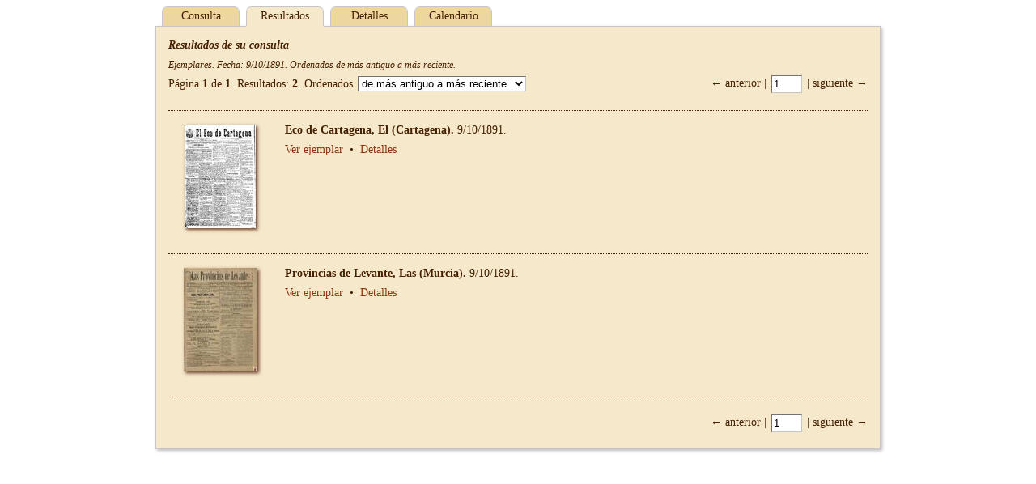

--- FILE ---
content_type: text/html;charset=UTF-8
request_url: http://hemeroteca.regmurcia.com/results.vm?d=creation&d=1891&d=10&d=09&d=1891&d=10&d=09&t=%2Bcreation&l=600&s=0&lang=es&iy=1891
body_size: 2226
content:
<!DOCTYPE HTML PUBLIC "-//W3C//DTD HTML 4.01//EN" "http://www.w3.org/TR/html4/strict.dtd">
<html>
  <head>
    <title>$pandora.name v$pandora.version</title>
    <meta name="Generator-Name" content="$pandora.name">
    <meta name="Generator-Copyright" content="$pandora.copyright">
    <meta name="Generator-Version" content="$pandora.version ($pandora.buildNumber)">
    <meta http-equiv="Content-Type" content="text/html; charset=UTF-8">
    <link rel="stylesheet" href="css/pandora.css" type="text/css"
      charset="utf-8">
    <!--[if IE 6]>
    <link rel="stylesheet" type="text/css" href="css/ie6.css">
    <![endif]-->
    <!--[if IE 7]>
    <link rel="stylesheet" type="text/css" href="css/ie7.css">
    <![endif]-->
    <!--[if IE 8]>
    <link rel="stylesheet" type="text/css" href="css/ie8.css">
    <![endif]-->
    <meta name="description" content="Región de Murcia: Municipios,  Pedanías, Diputaciones, Historia, Patrimonio, Arte, Cultura, Fiestas, Gastronomía, Naturaleza, Deportes, Economía, etc. Cuenta de correo gratuita.">
    <meta name="keywords" content="portal,Murcia,regional,region digital,murciaregion,murcia region, region, region murcia, comunidad,autonoma,Archivos,Historia.">
    <meta name="copyright" content="Copyright 2004. Región de Murcia Digital">
    <link href="http://www.regmurcia.com/images/favicon.ico" type="image/x-icon" rel="shortcut icon">
    <script type="text/javascript">
      <!--
      var _gaq = _gaq || [];
      _gaq.push(['_setAccount','UA-29435925-1']);
      _gaq.push(['_trackPageview']);
      (function() {
        var ga = document.createElement('script'); ga.type = 'text/javascript'; ga.async = true;
        ga.src = ('https:' == document.location.protocol ? 'https://ssl' : 'http://www') + '.google-analytics.com/ga.js';
        var s = document.getElementsByTagName('script')[0]; s.parentNode.insertBefore(ga, s);
      })();
      //-->
    </script>
  </head>
  <body id="results">
    <div id="header">
            <ul id="tabs">
<li><a href="index.vm?d=creation&d=1891&d=10&d=09&d=1891&d=10&d=09&t=%2Bcreation&l=600&s=0&lang=es&iy=1891">Consulta</a></li>
<li class="selected">Resultados</li>
<li><a href="details.vm?d=creation&d=1891&d=10&d=09&d=1891&d=10&d=09&t=%2Bcreation&l=600&s=0&lang=es&iy=1891">Detalles</a></li>
<li><a href="inventory.vm?d=creation&d=1891&d=10&d=09&d=1891&d=10&d=09&t=%2Bcreation&l=600&s=0&lang=es&iy=1891">Calendario</a></li>
</ul>
    </div>
    <form id="wide-middle" name="form" action="results.vm" method="post">
      <input class="hidden" type="text" id="back" name="back" value="">
              <h2>Resultados de su consulta</h2>
        <p id="summary"><em>Ejemplares.
Fecha: 9/10/1891.
Ordenados de más antiguo a más reciente.</em></p>
                              <div id="top-results">
    <div class="navigation">
      &larr; anterior      |
      <input
        type="text" name="topCurrent" id="top-current"
        value="1" size="2" disabled>
      |
     siguiente &rarr;
    </div>
    <div class="results">
      Página <strong>1</strong>
      de <strong>1</strong>.
      Resultados:
      <strong>2</strong>.
      Ordenados      <select id="top-sort" name="topSort">
    <option value="+creation">de más antiguo a más reciente</option>
    <option value="-creation">de más reciente a más antiguo</option>
    <option value="+alpha">por título (a–z)</option>
    <option value="-alpha">por título (z–a)</option>
    <option value="+score">por relevancia</option>
      </select>
    </div>
  </div>
        <div class="list">
<div class="list-frame" id="frame-0000081880">
  <div class="list-thumbnail">
    <a href="issue.vm?id=0000081880&amp;search=&amp;lang=es" target="_blank">
      <img
         alt="[Ejemplar] Eco de Cartagena, El (Cartagena). 9/10/1891."
         title="[Ejemplar] Eco de Cartagena, El (Cartagena). 9/10/1891."
         id="thumbnail-0000081880"
         width="088" height="128"
         src="images/items/0000081881/low.jpg">
    </a>
  </div>
  <div class="list-record">
    <p title="[Ejemplar] Eco de Cartagena, El (Cartagena). 9/10/1891.">
      <span class="publication">Eco de Cartagena, El (Cartagena). </span>9/10/1891.    </p>
    <p>
          </p>
    <p>
            <a href="issue.vm?id=0000081880&amp;search=&amp;lang=es" id="open-0000081880" target="_blank"
         >Ver ejemplar</a>
      &nbsp;&bull;&nbsp; <a href="details.vm?d=creation&d=1891&d=10&d=09&d=1891&d=10&d=09&t=%2Bcreation&l=600&lang=es&iy=1891&s=0"
                            id="details-0000081880" 
         >Detalles</a>    </p>
  </div>
</div>
<div class="list-frame" id="frame-0000260238">
  <div class="list-thumbnail">
    <a href="issue.vm?id=0000260238&amp;search=&amp;lang=es" target="_blank">
      <img
         alt="[Ejemplar] Provincias de Levante, Las (Murcia). 9/10/1891."
         title="[Ejemplar] Provincias de Levante, Las (Murcia). 9/10/1891."
         id="thumbnail-0000260238"
         width="091" height="128"
         src="images/items/0000260239/low.jpg">
    </a>
  </div>
  <div class="list-record">
    <p title="[Ejemplar] Provincias de Levante, Las (Murcia). 9/10/1891.">
      <span class="publication">Provincias de Levante, Las (Murcia). </span>9/10/1891.    </p>
    <p>
          </p>
    <p>
            <a href="issue.vm?id=0000260238&amp;search=&amp;lang=es" id="open-0000260238" target="_blank"
         >Ver ejemplar</a>
      &nbsp;&bull;&nbsp; <a href="details.vm?d=creation&d=1891&d=10&d=09&d=1891&d=10&d=09&t=%2Bcreation&l=600&lang=es&iy=1891&s=1"
                            id="details-0000260238" 
         >Detalles</a>    </p>
  </div>
</div>
</div>
          <div id="bottom-results">
    <div class="navigation">
      &larr; anterior      |
      <input
        type="text" name="bottomCurrent" id="bottom-current"
        value="1" size="2" disabled>
      |
     siguiente &rarr;
    </div>
  </div>
          </form>
    <div id="footer">
    </div>
    <script type="text/javascript" src="js/pandora.js"></script>
    <script type="text/javascript">
    _.handle(window, "load", function () {
      var back = document.form.back.value === "back";
      if (back) {
        document.form.back.value = "";
        _.handle(window, "unload", _.nop)
        window.location.reload(true);
      }
      document.form.back.value = "back";

      _.setupLogout();

      _.handle("wide-middle", "submit", _.returnFalse);
              _.setupNavigation(
          "results.vm", "(level:(600))",
          0, 10,
          "+creation", "Ejemplares.\nFecha: 9\/10\/1891.\nOrdenados de m\u00E1s antiguo a m\u00E1s reciente.",
          "es", 2, true
        );
      
                  });
    </script>
<!--
1769353362167,1769353362168,1769353362168,1769353362168,1769353362189,1769353362228

Ancestors: 1
Embargo 1: 0
Embargo 2: 0
Dates:     21
Select:    39
Total:     61
-->
  </body>
</html>
